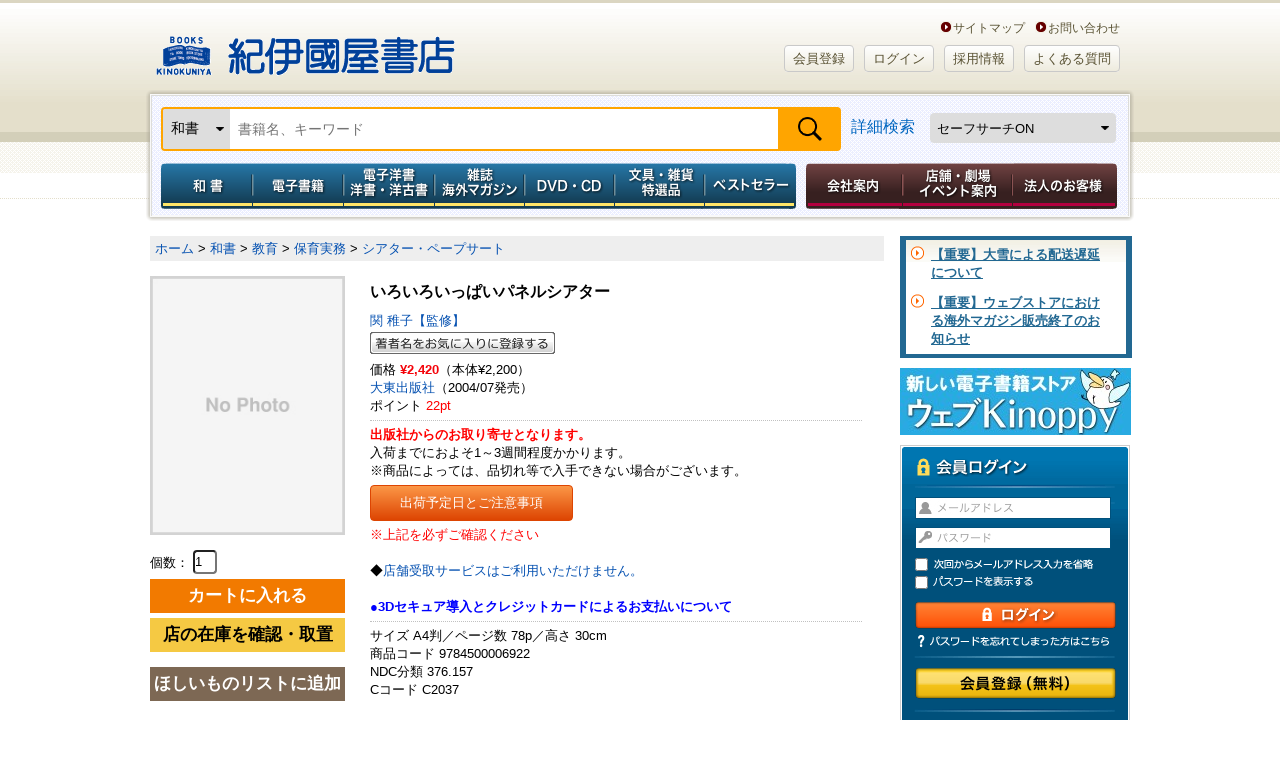

--- FILE ---
content_type: text/html; charset=utf-8
request_url: https://www.google.com/recaptcha/api2/aframe
body_size: 153
content:
<!DOCTYPE HTML><html><head><meta http-equiv="content-type" content="text/html; charset=UTF-8"></head><body><script nonce="MkC9KJncnfowebWQ-qPCkA">/** Anti-fraud and anti-abuse applications only. See google.com/recaptcha */ try{var clients={'sodar':'https://pagead2.googlesyndication.com/pagead/sodar?'};window.addEventListener("message",function(a){try{if(a.source===window.parent){var b=JSON.parse(a.data);var c=clients[b['id']];if(c){var d=document.createElement('img');d.src=c+b['params']+'&rc='+(localStorage.getItem("rc::a")?sessionStorage.getItem("rc::b"):"");window.document.body.appendChild(d);sessionStorage.setItem("rc::e",parseInt(sessionStorage.getItem("rc::e")||0)+1);localStorage.setItem("rc::h",'1769602035828');}}}catch(b){}});window.parent.postMessage("_grecaptcha_ready", "*");}catch(b){}</script></body></html>

--- FILE ---
content_type: application/javascript
request_url: https://www.kinokuniya.co.jp/js/clickctrl.js
body_size: 1390
content:
var clickctl={
  timeout:1000*3,
  save_elm:"",
  init:function(timeout){
    if(timeout)this.timeout=timeout;
    this.addEvent(window,'load',this.setOnloadEvent());
    var self=this;
        this.addEvent(window,'unload',function(){if(self.save_elm!=="")self.save_elm.disabled=false;});
  },
  setOnloadEvent:function(){
    var self=this;
    return function(){
      function setDisableOnClick(input_elm){
        function setDisableTimeouts(elm,timeout){
          self.save_elm=elm;
          window.setTimeout(function(){elm.disabled=true;},1);
          window.setTimeout(function(){elm.disabled=false;},timeout);
        }
        
        self.addEvent(input_elm,'click',
          function setDisable(){
            return function(evt){
              setDisableTimeouts(evt.srcElement||evt.target,self.timeout);
            };
          }());
      }
      for(var i=0,input_elm,elms=document.getElementsByTagName('input');input_elm=elms[i];i++){
        var type=input_elm.type;
        if((type=='submit'||type=='image'||type=='button')&&!input_elm.disabled){
          setDisableOnClick(input_elm);
        }
      }
    }
  },
  addEvent:function(elm,type,event){
    if(elm.addEventListener)elm.addEventListener(type,event,false);
    else if(elm.attachEvent)elm.attachEvent('on'+type,event);
    else elm['on'+type]=event;
  }
}.init();